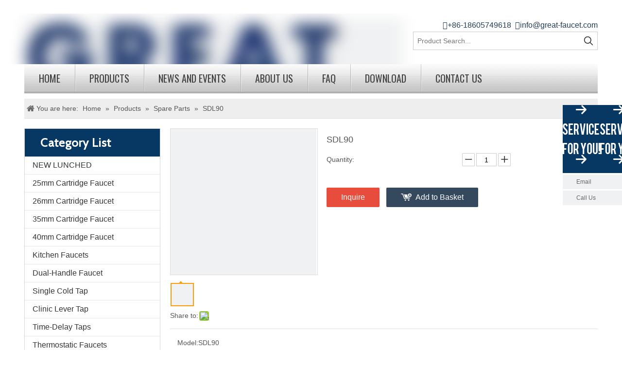

--- FILE ---
content_type: text/css;charset=UTF-8
request_url: https://jirorwxhkijklr5q.leadongcdn.com/static/t-kpBpBKpKxzqpgj7r/assets/widget/script/plugins/smartmenu/css/sm-blue/sm-blue.css
body_size: 1587
content:
.sm-blue{background:#5c9be3}
.sm-blue ul{border:1px solid #dcdcdc;background:#e9f0f7}
.sm-blue a{padding:13px 24px;color:#fff;font-size:18px;line-height:23px;font-family:Arial,Helvetica,sans-serif;font-weight:bold;text-decoration:none;text-shadow:0 1px 0 rgba(0,0,0,0.3)}
.sm-blue a:hover,.sm-blue a:focus,.sm-blue a:active,.sm-blue a.highlighted{background:#418ade;color:#fff}
.sm-blue .prodli.gbBgColor1hover a.highlighted{background:inherit}
.sm-blue .artLi.gbBgColor1hover a.highlighted{background:inherit}
.sm-blue-vertical a{padding:9px 40px 8px 23px;position:relative}
.sm-blue-vertical>.prodli>a:after{content:"";width:calc(100% - 30px);height:1px;position:absolute;display:block;background:#7baee2;left:15px;bottom:0}
.sm-blue-vertical>.prodli:hover>a:before{content:"";width:calc(100% - 30px);height:1px;position:absolute;display:block;background:#5c9be3;left:15px;top:-1px}
.sm-blue-vertical>.prodli:first-child:hover>a:before,.sm-blue-vertical>.prodli:hover>a:after{display:none}
.sm-blue ul a{padding:8px 40px 8px 23px;background:transparent;color:#505967;font-size:16px;text-shadow:none}
.sm-blue ul a:hover,.sm-blue ul a:focus,.sm-blue ul a:active,.sm-blue ul a.highlighted{background:#418ade;color:#fff}
.sm-blue a.current,.sm-blue a.current:hover,.sm-blue a.current:focus,.sm-blue a.current:active,.sm-blue ul a.current,.sm-blue ul a.current:hover,.sm-blue ul a.current:focus,.sm-blue ul a.current:active{background:#006892;background-image:url([data-uri]);background-image:-moz-linear-gradient(top,#005a84 0%,#00749f 100%);background-image:-webkit-gradient(linear,left top,left bottom,color-stop(0,#005a84),color-stop(100%,#00749f));background-image:-webkit-linear-gradient(top,#005a84 0%,#00749f 100%);background-image:-o-linear-gradient(top,#005a84 0%,#00749f 100%);background-image:-ms-linear-gradient(top,#005a84 0%,#00749f 100%);background-image:linear-gradient(top,#005a84 0%,#00749f 100%);color:#fff;text-shadow:0 1px 0 rgba(0,0,0,0.3)}
.sm-blue a span.sub-arrow{position:absolute;bottom:2px;left:50%;margin-left:-5px}
.sm-blue-vertical a span.sub-arrow,.sm-blue ul a span.sub-arrow{bottom:auto;top:50%;margin-top:-5px;right:15px;left:auto;margin-left:0}
.sm-blue-vertical a span.sub-arrow:before,.sm-blue ul a span.sub-arrow:before{content:"\f054"}
.sm-blue li{border-left:1px solid #1a8bb9}
.sm-blue li:first-child,.sm-blue-vertical li,.sm-blue ul li{border-left:0}
.sm-blue span.scroll-up,.sm-blue span.scroll-down{position:absolute;display:none;visibility:hidden;overflow:hidden;background:#fff;height:20px}
.sm-blue span.scroll-up-arrow,.sm-blue span.scroll-down-arrow{position:absolute;top:-2px;left:50%;margin-left:-8px;width:0;height:0;overflow:hidden;border-width:8px;border-style:dashed dashed solid dashed;border-color:transparent transparent #247eab transparent}
.sm-blue span.scroll-down-arrow{top:6px;border-style:solid dashed dashed dashed;border-color:#247eab transparent transparent transparent}
@media screen and (max-width:990px){.sm-blue:not(.sm-blue-vertical)>li>a{padding-left:18px;padding-right:18px}
}
@media screen and (max-width:768px){.sm-blue:not(.sm-blue-vertical)>li>a{padding-left:10px;padding-right:10px}
}
@media screen and (max-width:768px){ul.sm-blue{width:auto !important}
ul.sm-blue ul{display:none;position:static !important;top:auto !important;left:auto !important;margin-left:0 !important;margin-top:0 !important;width:auto !important;min-width:0 !important;max-width:none !important}
ul.sm-blue>li{float:none}
ul.sm-blue>li>a,ul.sm-blue ul.sm-nowrap>li>a{white-space:normal}
ul.sm-blue iframe{display:none}
.sm-blue{background:transparent;-moz-box-shadow:0 1px 4px rgba(0,0,0,0.3);-webkit-box-shadow:0 1px 4px rgba(0,0,0,0.3);box-shadow:0 1px 4px rgba(0,0,0,0.3)}
.sm-blue ul{border:0;padding:0;background:#fff;-moz-border-radius:0;-webkit-border-radius:0;border-radius:0;-moz-box-shadow:none;-webkit-box-shadow:none;box-shadow:none}
.sm-blue ul ul{background:rgba(100,100,100,0.1);-moz-border-radius:0;-webkit-border-radius:0;border-radius:0}
.sm-blue a{padding:10px 5px 10px 28px !important;background:#3193c0 !important;background-image:url([data-uri]) !important;background-image:-moz-linear-gradient(top,#3fa3d1 0%,#2586b3 100%) !important;background-image:-webkit-gradient(linear,left top,left bottom,color-stop(0,#3fa3d1),color-stop(100%,#2586b3)) !important;background-image:-webkit-linear-gradient(top,#3fa3d1 0%,#2586b3 100%) !important;background-image:-o-linear-gradient(top,#3fa3d1 0%,#2586b3 100%) !important;background-image:-ms-linear-gradient(top,#3fa3d1 0%,#2586b3 100%) !important;background-image:linear-gradient(top,#3fa3d1 0%,#2586b3 100%) !important;color:#fff !important}
.sm-blue ul a{background:transparent !important;color:#247eab !important;text-shadow:none !important}
.sm-blue a.current{background:#006892 !important;background-image:url([data-uri]) !important;background-image:-moz-linear-gradient(top,#005a84 0%,#00749f 100%) !important;background-image:-webkit-gradient(linear,left top,left bottom,color-stop(0,#005a84),color-stop(100%,#00749f)) !important;background-image:-webkit-linear-gradient(top,#005a84 0%,#00749f 100%) !important;background-image:-o-linear-gradient(top,#005a84 0%,#00749f 100%) !important;background-image:-ms-linear-gradient(top,#005a84 0%,#00749f 100%) !important;background-image:linear-gradient(top,#005a84 0%,#00749f 100%) !important;color:#fff !important}
.sm-blue ul a{border-left:8px solid transparent}
.sm-blue ul ul a{border-left:16px solid transparent}
.sm-blue ul ul ul a{border-left:24px solid transparent}
.sm-blue ul ul ul ul a{border-left:32px solid transparent}
.sm-blue ul ul ul ul ul a{border-left:40px solid transparent}
.sm-blue>li:first-child>a{-moz-border-radius:8px 8px 0 0;-webkit-border-radius:8px 8px 0 0;border-radius:8px 8px 0 0}
.sm-blue>li:last-child>a,.sm-blue>li:last-child>ul>li:last-child>a,.sm-blue>li:last-child>ul>li:last-child>ul>li:last-child>a,.sm-blue>li:last-child>ul>li:last-child>ul>li:last-child>ul>li:last-child>a,.sm-blue>li:last-child>ul>li:last-child>ul>li:last-child>ul>li:last-child>ul>li:last-child>a,.sm-blue>li:last-child>ul,.sm-blue>li:last-child>ul>li:last-child>ul,.sm-blue>li:last-child>ul>li:last-child>ul>li:last-child>ul,.sm-blue>li:last-child>ul>li:last-child>ul>li:last-child>ul>li:last-child>ul,.sm-blue>li:last-child>ul>li:last-child>ul>li:last-child>ul>li:last-child>ul>li:last-child>ul{-moz-border-radius:0 0 8px 8px;-webkit-border-radius:0 0 8px 8px;border-radius:0 0 8px 8px}
.sm-blue>li:last-child>a.highlighted,.sm-blue>li:last-child>ul>li:last-child>a.highlighted,.sm-blue>li:last-child>ul>li:last-child>ul>li:last-child>a.highlighted,.sm-blue>li:last-child>ul>li:last-child>ul>li:last-child>ul>li:last-child>a.highlighted,.sm-blue>li:last-child>ul>li:last-child>ul>li:last-child>ul>li:last-child>ul>li:last-child>a.highlighted{-moz-border-radius:0;-webkit-border-radius:0;border-radius:0}
.sm-blue a span.sub-arrow,.sm-blue ul a span.sub-arrow{top:50%;margin-top:-9px;right:auto;left:6px;margin-left:0;width:17px;height:17px;line-height:18px;text-align:center;border:0;text-shadow:none;background:rgba(0,0,0,0.1);-moz-border-radius:100px;-webkit-border-radius:100px;border-radius:100px}
.sm-blue a span.sub-arrow:before,.sm-blue ul a span.sub-arrow:before{content:"\f103"}
.sm-blue a.highlighted span.sub-arrow{display:none !important}
.sm-blue li{border-left:0}
.sm-blue ul li{border-top:1px solid rgba(0,0,0,0.05)}
.sm-blue ul li:first-child{border-top:0}
}